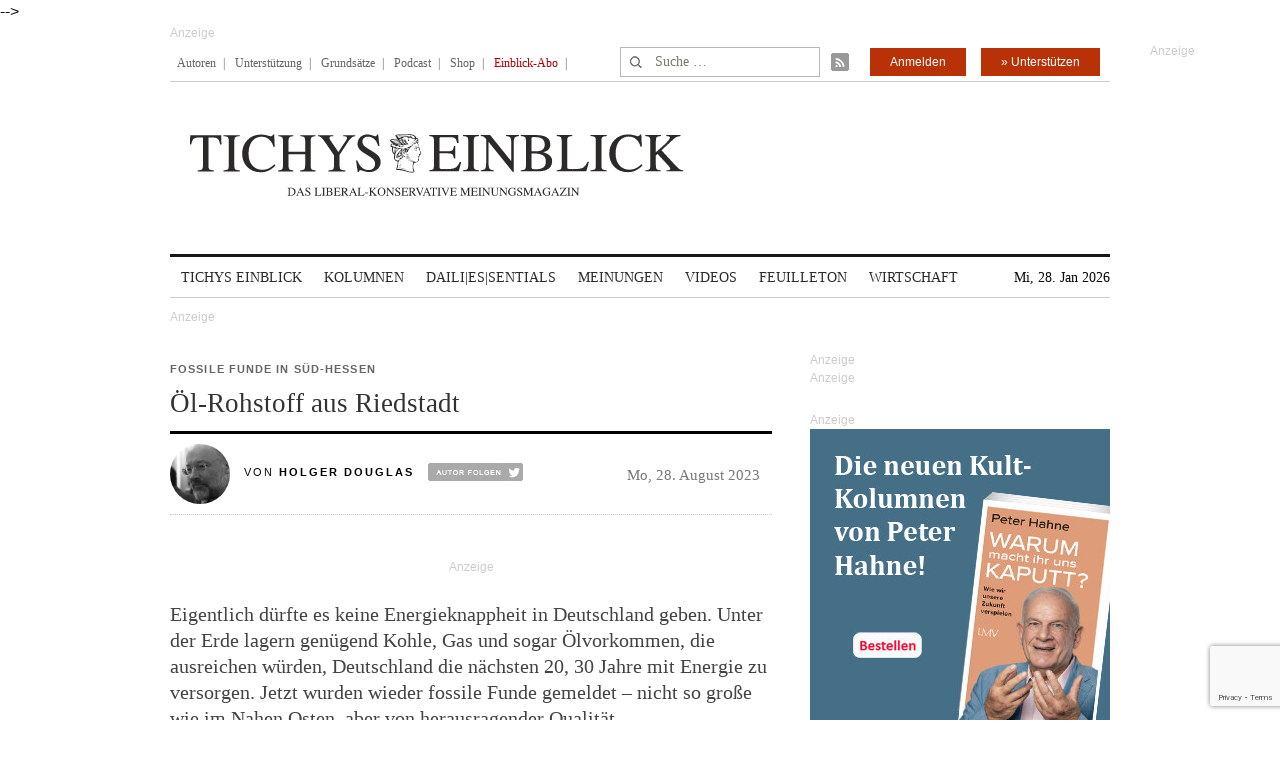

--- FILE ---
content_type: text/html; charset=utf-8
request_url: https://www.google.com/recaptcha/api2/anchor?ar=1&k=6Le6AmwiAAAAAOZstAX0__7Y59Efcp0Wh63ksq_W&co=aHR0cHM6Ly93d3cudGljaHlzZWluYmxpY2suZGU6NDQz&hl=en&v=N67nZn4AqZkNcbeMu4prBgzg&size=invisible&anchor-ms=20000&execute-ms=30000&cb=imjft9szizp4
body_size: 48778
content:
<!DOCTYPE HTML><html dir="ltr" lang="en"><head><meta http-equiv="Content-Type" content="text/html; charset=UTF-8">
<meta http-equiv="X-UA-Compatible" content="IE=edge">
<title>reCAPTCHA</title>
<style type="text/css">
/* cyrillic-ext */
@font-face {
  font-family: 'Roboto';
  font-style: normal;
  font-weight: 400;
  font-stretch: 100%;
  src: url(//fonts.gstatic.com/s/roboto/v48/KFO7CnqEu92Fr1ME7kSn66aGLdTylUAMa3GUBHMdazTgWw.woff2) format('woff2');
  unicode-range: U+0460-052F, U+1C80-1C8A, U+20B4, U+2DE0-2DFF, U+A640-A69F, U+FE2E-FE2F;
}
/* cyrillic */
@font-face {
  font-family: 'Roboto';
  font-style: normal;
  font-weight: 400;
  font-stretch: 100%;
  src: url(//fonts.gstatic.com/s/roboto/v48/KFO7CnqEu92Fr1ME7kSn66aGLdTylUAMa3iUBHMdazTgWw.woff2) format('woff2');
  unicode-range: U+0301, U+0400-045F, U+0490-0491, U+04B0-04B1, U+2116;
}
/* greek-ext */
@font-face {
  font-family: 'Roboto';
  font-style: normal;
  font-weight: 400;
  font-stretch: 100%;
  src: url(//fonts.gstatic.com/s/roboto/v48/KFO7CnqEu92Fr1ME7kSn66aGLdTylUAMa3CUBHMdazTgWw.woff2) format('woff2');
  unicode-range: U+1F00-1FFF;
}
/* greek */
@font-face {
  font-family: 'Roboto';
  font-style: normal;
  font-weight: 400;
  font-stretch: 100%;
  src: url(//fonts.gstatic.com/s/roboto/v48/KFO7CnqEu92Fr1ME7kSn66aGLdTylUAMa3-UBHMdazTgWw.woff2) format('woff2');
  unicode-range: U+0370-0377, U+037A-037F, U+0384-038A, U+038C, U+038E-03A1, U+03A3-03FF;
}
/* math */
@font-face {
  font-family: 'Roboto';
  font-style: normal;
  font-weight: 400;
  font-stretch: 100%;
  src: url(//fonts.gstatic.com/s/roboto/v48/KFO7CnqEu92Fr1ME7kSn66aGLdTylUAMawCUBHMdazTgWw.woff2) format('woff2');
  unicode-range: U+0302-0303, U+0305, U+0307-0308, U+0310, U+0312, U+0315, U+031A, U+0326-0327, U+032C, U+032F-0330, U+0332-0333, U+0338, U+033A, U+0346, U+034D, U+0391-03A1, U+03A3-03A9, U+03B1-03C9, U+03D1, U+03D5-03D6, U+03F0-03F1, U+03F4-03F5, U+2016-2017, U+2034-2038, U+203C, U+2040, U+2043, U+2047, U+2050, U+2057, U+205F, U+2070-2071, U+2074-208E, U+2090-209C, U+20D0-20DC, U+20E1, U+20E5-20EF, U+2100-2112, U+2114-2115, U+2117-2121, U+2123-214F, U+2190, U+2192, U+2194-21AE, U+21B0-21E5, U+21F1-21F2, U+21F4-2211, U+2213-2214, U+2216-22FF, U+2308-230B, U+2310, U+2319, U+231C-2321, U+2336-237A, U+237C, U+2395, U+239B-23B7, U+23D0, U+23DC-23E1, U+2474-2475, U+25AF, U+25B3, U+25B7, U+25BD, U+25C1, U+25CA, U+25CC, U+25FB, U+266D-266F, U+27C0-27FF, U+2900-2AFF, U+2B0E-2B11, U+2B30-2B4C, U+2BFE, U+3030, U+FF5B, U+FF5D, U+1D400-1D7FF, U+1EE00-1EEFF;
}
/* symbols */
@font-face {
  font-family: 'Roboto';
  font-style: normal;
  font-weight: 400;
  font-stretch: 100%;
  src: url(//fonts.gstatic.com/s/roboto/v48/KFO7CnqEu92Fr1ME7kSn66aGLdTylUAMaxKUBHMdazTgWw.woff2) format('woff2');
  unicode-range: U+0001-000C, U+000E-001F, U+007F-009F, U+20DD-20E0, U+20E2-20E4, U+2150-218F, U+2190, U+2192, U+2194-2199, U+21AF, U+21E6-21F0, U+21F3, U+2218-2219, U+2299, U+22C4-22C6, U+2300-243F, U+2440-244A, U+2460-24FF, U+25A0-27BF, U+2800-28FF, U+2921-2922, U+2981, U+29BF, U+29EB, U+2B00-2BFF, U+4DC0-4DFF, U+FFF9-FFFB, U+10140-1018E, U+10190-1019C, U+101A0, U+101D0-101FD, U+102E0-102FB, U+10E60-10E7E, U+1D2C0-1D2D3, U+1D2E0-1D37F, U+1F000-1F0FF, U+1F100-1F1AD, U+1F1E6-1F1FF, U+1F30D-1F30F, U+1F315, U+1F31C, U+1F31E, U+1F320-1F32C, U+1F336, U+1F378, U+1F37D, U+1F382, U+1F393-1F39F, U+1F3A7-1F3A8, U+1F3AC-1F3AF, U+1F3C2, U+1F3C4-1F3C6, U+1F3CA-1F3CE, U+1F3D4-1F3E0, U+1F3ED, U+1F3F1-1F3F3, U+1F3F5-1F3F7, U+1F408, U+1F415, U+1F41F, U+1F426, U+1F43F, U+1F441-1F442, U+1F444, U+1F446-1F449, U+1F44C-1F44E, U+1F453, U+1F46A, U+1F47D, U+1F4A3, U+1F4B0, U+1F4B3, U+1F4B9, U+1F4BB, U+1F4BF, U+1F4C8-1F4CB, U+1F4D6, U+1F4DA, U+1F4DF, U+1F4E3-1F4E6, U+1F4EA-1F4ED, U+1F4F7, U+1F4F9-1F4FB, U+1F4FD-1F4FE, U+1F503, U+1F507-1F50B, U+1F50D, U+1F512-1F513, U+1F53E-1F54A, U+1F54F-1F5FA, U+1F610, U+1F650-1F67F, U+1F687, U+1F68D, U+1F691, U+1F694, U+1F698, U+1F6AD, U+1F6B2, U+1F6B9-1F6BA, U+1F6BC, U+1F6C6-1F6CF, U+1F6D3-1F6D7, U+1F6E0-1F6EA, U+1F6F0-1F6F3, U+1F6F7-1F6FC, U+1F700-1F7FF, U+1F800-1F80B, U+1F810-1F847, U+1F850-1F859, U+1F860-1F887, U+1F890-1F8AD, U+1F8B0-1F8BB, U+1F8C0-1F8C1, U+1F900-1F90B, U+1F93B, U+1F946, U+1F984, U+1F996, U+1F9E9, U+1FA00-1FA6F, U+1FA70-1FA7C, U+1FA80-1FA89, U+1FA8F-1FAC6, U+1FACE-1FADC, U+1FADF-1FAE9, U+1FAF0-1FAF8, U+1FB00-1FBFF;
}
/* vietnamese */
@font-face {
  font-family: 'Roboto';
  font-style: normal;
  font-weight: 400;
  font-stretch: 100%;
  src: url(//fonts.gstatic.com/s/roboto/v48/KFO7CnqEu92Fr1ME7kSn66aGLdTylUAMa3OUBHMdazTgWw.woff2) format('woff2');
  unicode-range: U+0102-0103, U+0110-0111, U+0128-0129, U+0168-0169, U+01A0-01A1, U+01AF-01B0, U+0300-0301, U+0303-0304, U+0308-0309, U+0323, U+0329, U+1EA0-1EF9, U+20AB;
}
/* latin-ext */
@font-face {
  font-family: 'Roboto';
  font-style: normal;
  font-weight: 400;
  font-stretch: 100%;
  src: url(//fonts.gstatic.com/s/roboto/v48/KFO7CnqEu92Fr1ME7kSn66aGLdTylUAMa3KUBHMdazTgWw.woff2) format('woff2');
  unicode-range: U+0100-02BA, U+02BD-02C5, U+02C7-02CC, U+02CE-02D7, U+02DD-02FF, U+0304, U+0308, U+0329, U+1D00-1DBF, U+1E00-1E9F, U+1EF2-1EFF, U+2020, U+20A0-20AB, U+20AD-20C0, U+2113, U+2C60-2C7F, U+A720-A7FF;
}
/* latin */
@font-face {
  font-family: 'Roboto';
  font-style: normal;
  font-weight: 400;
  font-stretch: 100%;
  src: url(//fonts.gstatic.com/s/roboto/v48/KFO7CnqEu92Fr1ME7kSn66aGLdTylUAMa3yUBHMdazQ.woff2) format('woff2');
  unicode-range: U+0000-00FF, U+0131, U+0152-0153, U+02BB-02BC, U+02C6, U+02DA, U+02DC, U+0304, U+0308, U+0329, U+2000-206F, U+20AC, U+2122, U+2191, U+2193, U+2212, U+2215, U+FEFF, U+FFFD;
}
/* cyrillic-ext */
@font-face {
  font-family: 'Roboto';
  font-style: normal;
  font-weight: 500;
  font-stretch: 100%;
  src: url(//fonts.gstatic.com/s/roboto/v48/KFO7CnqEu92Fr1ME7kSn66aGLdTylUAMa3GUBHMdazTgWw.woff2) format('woff2');
  unicode-range: U+0460-052F, U+1C80-1C8A, U+20B4, U+2DE0-2DFF, U+A640-A69F, U+FE2E-FE2F;
}
/* cyrillic */
@font-face {
  font-family: 'Roboto';
  font-style: normal;
  font-weight: 500;
  font-stretch: 100%;
  src: url(//fonts.gstatic.com/s/roboto/v48/KFO7CnqEu92Fr1ME7kSn66aGLdTylUAMa3iUBHMdazTgWw.woff2) format('woff2');
  unicode-range: U+0301, U+0400-045F, U+0490-0491, U+04B0-04B1, U+2116;
}
/* greek-ext */
@font-face {
  font-family: 'Roboto';
  font-style: normal;
  font-weight: 500;
  font-stretch: 100%;
  src: url(//fonts.gstatic.com/s/roboto/v48/KFO7CnqEu92Fr1ME7kSn66aGLdTylUAMa3CUBHMdazTgWw.woff2) format('woff2');
  unicode-range: U+1F00-1FFF;
}
/* greek */
@font-face {
  font-family: 'Roboto';
  font-style: normal;
  font-weight: 500;
  font-stretch: 100%;
  src: url(//fonts.gstatic.com/s/roboto/v48/KFO7CnqEu92Fr1ME7kSn66aGLdTylUAMa3-UBHMdazTgWw.woff2) format('woff2');
  unicode-range: U+0370-0377, U+037A-037F, U+0384-038A, U+038C, U+038E-03A1, U+03A3-03FF;
}
/* math */
@font-face {
  font-family: 'Roboto';
  font-style: normal;
  font-weight: 500;
  font-stretch: 100%;
  src: url(//fonts.gstatic.com/s/roboto/v48/KFO7CnqEu92Fr1ME7kSn66aGLdTylUAMawCUBHMdazTgWw.woff2) format('woff2');
  unicode-range: U+0302-0303, U+0305, U+0307-0308, U+0310, U+0312, U+0315, U+031A, U+0326-0327, U+032C, U+032F-0330, U+0332-0333, U+0338, U+033A, U+0346, U+034D, U+0391-03A1, U+03A3-03A9, U+03B1-03C9, U+03D1, U+03D5-03D6, U+03F0-03F1, U+03F4-03F5, U+2016-2017, U+2034-2038, U+203C, U+2040, U+2043, U+2047, U+2050, U+2057, U+205F, U+2070-2071, U+2074-208E, U+2090-209C, U+20D0-20DC, U+20E1, U+20E5-20EF, U+2100-2112, U+2114-2115, U+2117-2121, U+2123-214F, U+2190, U+2192, U+2194-21AE, U+21B0-21E5, U+21F1-21F2, U+21F4-2211, U+2213-2214, U+2216-22FF, U+2308-230B, U+2310, U+2319, U+231C-2321, U+2336-237A, U+237C, U+2395, U+239B-23B7, U+23D0, U+23DC-23E1, U+2474-2475, U+25AF, U+25B3, U+25B7, U+25BD, U+25C1, U+25CA, U+25CC, U+25FB, U+266D-266F, U+27C0-27FF, U+2900-2AFF, U+2B0E-2B11, U+2B30-2B4C, U+2BFE, U+3030, U+FF5B, U+FF5D, U+1D400-1D7FF, U+1EE00-1EEFF;
}
/* symbols */
@font-face {
  font-family: 'Roboto';
  font-style: normal;
  font-weight: 500;
  font-stretch: 100%;
  src: url(//fonts.gstatic.com/s/roboto/v48/KFO7CnqEu92Fr1ME7kSn66aGLdTylUAMaxKUBHMdazTgWw.woff2) format('woff2');
  unicode-range: U+0001-000C, U+000E-001F, U+007F-009F, U+20DD-20E0, U+20E2-20E4, U+2150-218F, U+2190, U+2192, U+2194-2199, U+21AF, U+21E6-21F0, U+21F3, U+2218-2219, U+2299, U+22C4-22C6, U+2300-243F, U+2440-244A, U+2460-24FF, U+25A0-27BF, U+2800-28FF, U+2921-2922, U+2981, U+29BF, U+29EB, U+2B00-2BFF, U+4DC0-4DFF, U+FFF9-FFFB, U+10140-1018E, U+10190-1019C, U+101A0, U+101D0-101FD, U+102E0-102FB, U+10E60-10E7E, U+1D2C0-1D2D3, U+1D2E0-1D37F, U+1F000-1F0FF, U+1F100-1F1AD, U+1F1E6-1F1FF, U+1F30D-1F30F, U+1F315, U+1F31C, U+1F31E, U+1F320-1F32C, U+1F336, U+1F378, U+1F37D, U+1F382, U+1F393-1F39F, U+1F3A7-1F3A8, U+1F3AC-1F3AF, U+1F3C2, U+1F3C4-1F3C6, U+1F3CA-1F3CE, U+1F3D4-1F3E0, U+1F3ED, U+1F3F1-1F3F3, U+1F3F5-1F3F7, U+1F408, U+1F415, U+1F41F, U+1F426, U+1F43F, U+1F441-1F442, U+1F444, U+1F446-1F449, U+1F44C-1F44E, U+1F453, U+1F46A, U+1F47D, U+1F4A3, U+1F4B0, U+1F4B3, U+1F4B9, U+1F4BB, U+1F4BF, U+1F4C8-1F4CB, U+1F4D6, U+1F4DA, U+1F4DF, U+1F4E3-1F4E6, U+1F4EA-1F4ED, U+1F4F7, U+1F4F9-1F4FB, U+1F4FD-1F4FE, U+1F503, U+1F507-1F50B, U+1F50D, U+1F512-1F513, U+1F53E-1F54A, U+1F54F-1F5FA, U+1F610, U+1F650-1F67F, U+1F687, U+1F68D, U+1F691, U+1F694, U+1F698, U+1F6AD, U+1F6B2, U+1F6B9-1F6BA, U+1F6BC, U+1F6C6-1F6CF, U+1F6D3-1F6D7, U+1F6E0-1F6EA, U+1F6F0-1F6F3, U+1F6F7-1F6FC, U+1F700-1F7FF, U+1F800-1F80B, U+1F810-1F847, U+1F850-1F859, U+1F860-1F887, U+1F890-1F8AD, U+1F8B0-1F8BB, U+1F8C0-1F8C1, U+1F900-1F90B, U+1F93B, U+1F946, U+1F984, U+1F996, U+1F9E9, U+1FA00-1FA6F, U+1FA70-1FA7C, U+1FA80-1FA89, U+1FA8F-1FAC6, U+1FACE-1FADC, U+1FADF-1FAE9, U+1FAF0-1FAF8, U+1FB00-1FBFF;
}
/* vietnamese */
@font-face {
  font-family: 'Roboto';
  font-style: normal;
  font-weight: 500;
  font-stretch: 100%;
  src: url(//fonts.gstatic.com/s/roboto/v48/KFO7CnqEu92Fr1ME7kSn66aGLdTylUAMa3OUBHMdazTgWw.woff2) format('woff2');
  unicode-range: U+0102-0103, U+0110-0111, U+0128-0129, U+0168-0169, U+01A0-01A1, U+01AF-01B0, U+0300-0301, U+0303-0304, U+0308-0309, U+0323, U+0329, U+1EA0-1EF9, U+20AB;
}
/* latin-ext */
@font-face {
  font-family: 'Roboto';
  font-style: normal;
  font-weight: 500;
  font-stretch: 100%;
  src: url(//fonts.gstatic.com/s/roboto/v48/KFO7CnqEu92Fr1ME7kSn66aGLdTylUAMa3KUBHMdazTgWw.woff2) format('woff2');
  unicode-range: U+0100-02BA, U+02BD-02C5, U+02C7-02CC, U+02CE-02D7, U+02DD-02FF, U+0304, U+0308, U+0329, U+1D00-1DBF, U+1E00-1E9F, U+1EF2-1EFF, U+2020, U+20A0-20AB, U+20AD-20C0, U+2113, U+2C60-2C7F, U+A720-A7FF;
}
/* latin */
@font-face {
  font-family: 'Roboto';
  font-style: normal;
  font-weight: 500;
  font-stretch: 100%;
  src: url(//fonts.gstatic.com/s/roboto/v48/KFO7CnqEu92Fr1ME7kSn66aGLdTylUAMa3yUBHMdazQ.woff2) format('woff2');
  unicode-range: U+0000-00FF, U+0131, U+0152-0153, U+02BB-02BC, U+02C6, U+02DA, U+02DC, U+0304, U+0308, U+0329, U+2000-206F, U+20AC, U+2122, U+2191, U+2193, U+2212, U+2215, U+FEFF, U+FFFD;
}
/* cyrillic-ext */
@font-face {
  font-family: 'Roboto';
  font-style: normal;
  font-weight: 900;
  font-stretch: 100%;
  src: url(//fonts.gstatic.com/s/roboto/v48/KFO7CnqEu92Fr1ME7kSn66aGLdTylUAMa3GUBHMdazTgWw.woff2) format('woff2');
  unicode-range: U+0460-052F, U+1C80-1C8A, U+20B4, U+2DE0-2DFF, U+A640-A69F, U+FE2E-FE2F;
}
/* cyrillic */
@font-face {
  font-family: 'Roboto';
  font-style: normal;
  font-weight: 900;
  font-stretch: 100%;
  src: url(//fonts.gstatic.com/s/roboto/v48/KFO7CnqEu92Fr1ME7kSn66aGLdTylUAMa3iUBHMdazTgWw.woff2) format('woff2');
  unicode-range: U+0301, U+0400-045F, U+0490-0491, U+04B0-04B1, U+2116;
}
/* greek-ext */
@font-face {
  font-family: 'Roboto';
  font-style: normal;
  font-weight: 900;
  font-stretch: 100%;
  src: url(//fonts.gstatic.com/s/roboto/v48/KFO7CnqEu92Fr1ME7kSn66aGLdTylUAMa3CUBHMdazTgWw.woff2) format('woff2');
  unicode-range: U+1F00-1FFF;
}
/* greek */
@font-face {
  font-family: 'Roboto';
  font-style: normal;
  font-weight: 900;
  font-stretch: 100%;
  src: url(//fonts.gstatic.com/s/roboto/v48/KFO7CnqEu92Fr1ME7kSn66aGLdTylUAMa3-UBHMdazTgWw.woff2) format('woff2');
  unicode-range: U+0370-0377, U+037A-037F, U+0384-038A, U+038C, U+038E-03A1, U+03A3-03FF;
}
/* math */
@font-face {
  font-family: 'Roboto';
  font-style: normal;
  font-weight: 900;
  font-stretch: 100%;
  src: url(//fonts.gstatic.com/s/roboto/v48/KFO7CnqEu92Fr1ME7kSn66aGLdTylUAMawCUBHMdazTgWw.woff2) format('woff2');
  unicode-range: U+0302-0303, U+0305, U+0307-0308, U+0310, U+0312, U+0315, U+031A, U+0326-0327, U+032C, U+032F-0330, U+0332-0333, U+0338, U+033A, U+0346, U+034D, U+0391-03A1, U+03A3-03A9, U+03B1-03C9, U+03D1, U+03D5-03D6, U+03F0-03F1, U+03F4-03F5, U+2016-2017, U+2034-2038, U+203C, U+2040, U+2043, U+2047, U+2050, U+2057, U+205F, U+2070-2071, U+2074-208E, U+2090-209C, U+20D0-20DC, U+20E1, U+20E5-20EF, U+2100-2112, U+2114-2115, U+2117-2121, U+2123-214F, U+2190, U+2192, U+2194-21AE, U+21B0-21E5, U+21F1-21F2, U+21F4-2211, U+2213-2214, U+2216-22FF, U+2308-230B, U+2310, U+2319, U+231C-2321, U+2336-237A, U+237C, U+2395, U+239B-23B7, U+23D0, U+23DC-23E1, U+2474-2475, U+25AF, U+25B3, U+25B7, U+25BD, U+25C1, U+25CA, U+25CC, U+25FB, U+266D-266F, U+27C0-27FF, U+2900-2AFF, U+2B0E-2B11, U+2B30-2B4C, U+2BFE, U+3030, U+FF5B, U+FF5D, U+1D400-1D7FF, U+1EE00-1EEFF;
}
/* symbols */
@font-face {
  font-family: 'Roboto';
  font-style: normal;
  font-weight: 900;
  font-stretch: 100%;
  src: url(//fonts.gstatic.com/s/roboto/v48/KFO7CnqEu92Fr1ME7kSn66aGLdTylUAMaxKUBHMdazTgWw.woff2) format('woff2');
  unicode-range: U+0001-000C, U+000E-001F, U+007F-009F, U+20DD-20E0, U+20E2-20E4, U+2150-218F, U+2190, U+2192, U+2194-2199, U+21AF, U+21E6-21F0, U+21F3, U+2218-2219, U+2299, U+22C4-22C6, U+2300-243F, U+2440-244A, U+2460-24FF, U+25A0-27BF, U+2800-28FF, U+2921-2922, U+2981, U+29BF, U+29EB, U+2B00-2BFF, U+4DC0-4DFF, U+FFF9-FFFB, U+10140-1018E, U+10190-1019C, U+101A0, U+101D0-101FD, U+102E0-102FB, U+10E60-10E7E, U+1D2C0-1D2D3, U+1D2E0-1D37F, U+1F000-1F0FF, U+1F100-1F1AD, U+1F1E6-1F1FF, U+1F30D-1F30F, U+1F315, U+1F31C, U+1F31E, U+1F320-1F32C, U+1F336, U+1F378, U+1F37D, U+1F382, U+1F393-1F39F, U+1F3A7-1F3A8, U+1F3AC-1F3AF, U+1F3C2, U+1F3C4-1F3C6, U+1F3CA-1F3CE, U+1F3D4-1F3E0, U+1F3ED, U+1F3F1-1F3F3, U+1F3F5-1F3F7, U+1F408, U+1F415, U+1F41F, U+1F426, U+1F43F, U+1F441-1F442, U+1F444, U+1F446-1F449, U+1F44C-1F44E, U+1F453, U+1F46A, U+1F47D, U+1F4A3, U+1F4B0, U+1F4B3, U+1F4B9, U+1F4BB, U+1F4BF, U+1F4C8-1F4CB, U+1F4D6, U+1F4DA, U+1F4DF, U+1F4E3-1F4E6, U+1F4EA-1F4ED, U+1F4F7, U+1F4F9-1F4FB, U+1F4FD-1F4FE, U+1F503, U+1F507-1F50B, U+1F50D, U+1F512-1F513, U+1F53E-1F54A, U+1F54F-1F5FA, U+1F610, U+1F650-1F67F, U+1F687, U+1F68D, U+1F691, U+1F694, U+1F698, U+1F6AD, U+1F6B2, U+1F6B9-1F6BA, U+1F6BC, U+1F6C6-1F6CF, U+1F6D3-1F6D7, U+1F6E0-1F6EA, U+1F6F0-1F6F3, U+1F6F7-1F6FC, U+1F700-1F7FF, U+1F800-1F80B, U+1F810-1F847, U+1F850-1F859, U+1F860-1F887, U+1F890-1F8AD, U+1F8B0-1F8BB, U+1F8C0-1F8C1, U+1F900-1F90B, U+1F93B, U+1F946, U+1F984, U+1F996, U+1F9E9, U+1FA00-1FA6F, U+1FA70-1FA7C, U+1FA80-1FA89, U+1FA8F-1FAC6, U+1FACE-1FADC, U+1FADF-1FAE9, U+1FAF0-1FAF8, U+1FB00-1FBFF;
}
/* vietnamese */
@font-face {
  font-family: 'Roboto';
  font-style: normal;
  font-weight: 900;
  font-stretch: 100%;
  src: url(//fonts.gstatic.com/s/roboto/v48/KFO7CnqEu92Fr1ME7kSn66aGLdTylUAMa3OUBHMdazTgWw.woff2) format('woff2');
  unicode-range: U+0102-0103, U+0110-0111, U+0128-0129, U+0168-0169, U+01A0-01A1, U+01AF-01B0, U+0300-0301, U+0303-0304, U+0308-0309, U+0323, U+0329, U+1EA0-1EF9, U+20AB;
}
/* latin-ext */
@font-face {
  font-family: 'Roboto';
  font-style: normal;
  font-weight: 900;
  font-stretch: 100%;
  src: url(//fonts.gstatic.com/s/roboto/v48/KFO7CnqEu92Fr1ME7kSn66aGLdTylUAMa3KUBHMdazTgWw.woff2) format('woff2');
  unicode-range: U+0100-02BA, U+02BD-02C5, U+02C7-02CC, U+02CE-02D7, U+02DD-02FF, U+0304, U+0308, U+0329, U+1D00-1DBF, U+1E00-1E9F, U+1EF2-1EFF, U+2020, U+20A0-20AB, U+20AD-20C0, U+2113, U+2C60-2C7F, U+A720-A7FF;
}
/* latin */
@font-face {
  font-family: 'Roboto';
  font-style: normal;
  font-weight: 900;
  font-stretch: 100%;
  src: url(//fonts.gstatic.com/s/roboto/v48/KFO7CnqEu92Fr1ME7kSn66aGLdTylUAMa3yUBHMdazQ.woff2) format('woff2');
  unicode-range: U+0000-00FF, U+0131, U+0152-0153, U+02BB-02BC, U+02C6, U+02DA, U+02DC, U+0304, U+0308, U+0329, U+2000-206F, U+20AC, U+2122, U+2191, U+2193, U+2212, U+2215, U+FEFF, U+FFFD;
}

</style>
<link rel="stylesheet" type="text/css" href="https://www.gstatic.com/recaptcha/releases/N67nZn4AqZkNcbeMu4prBgzg/styles__ltr.css">
<script nonce="rmna6-6WlaDlUDtw46lvhw" type="text/javascript">window['__recaptcha_api'] = 'https://www.google.com/recaptcha/api2/';</script>
<script type="text/javascript" src="https://www.gstatic.com/recaptcha/releases/N67nZn4AqZkNcbeMu4prBgzg/recaptcha__en.js" nonce="rmna6-6WlaDlUDtw46lvhw">
      
    </script></head>
<body><div id="rc-anchor-alert" class="rc-anchor-alert"></div>
<input type="hidden" id="recaptcha-token" value="[base64]">
<script type="text/javascript" nonce="rmna6-6WlaDlUDtw46lvhw">
      recaptcha.anchor.Main.init("[\x22ainput\x22,[\x22bgdata\x22,\x22\x22,\[base64]/[base64]/[base64]/bmV3IHJbeF0oY1swXSk6RT09Mj9uZXcgclt4XShjWzBdLGNbMV0pOkU9PTM/bmV3IHJbeF0oY1swXSxjWzFdLGNbMl0pOkU9PTQ/[base64]/[base64]/[base64]/[base64]/[base64]/[base64]/[base64]/[base64]\x22,\[base64]\x22,\x22wrTCszzDijhrCsKsw7XDuMK6wrJrCDjDvxLDtMKFwpRKwp4lw6VewoUiwpsKQhDCtTthZjcyIMKKTF/DqMO3KUDCsXMbAHRyw444wrDCoiElwogUEQXCpTVhw5jDgzVmw43DrVHDjxA8PsOnw57DlmU/[base64]/Cn8KqLsOkPsKxw7h5Q0fCtA3ClmVNwqx6AcKIw47DvsKsK8KnSkrDmcOOScOBNMKBFUXCscOvw6jCnwbDqQVswogoasKOwroAw6HCsMO5CRDCvcOwwoEBEiZEw6Ecdg1Aw4tfdcOXwqzDi8Osa3U1Cg7DvMKAw5nDhEvCo8OeWsKjEn/DvMKaGVDCuDVmJSVQVcKTwr/Dm8KFwq7DsggcMcKnLUDCiWEwwrFzwrXCtMK6FAVXOsKLbsOEdwnDqQDDicOoK1xie1EXwprDikzDsXjCshjDtsOXIMKtA8K8worCr8O9KD9mwq/[base64]/FcKbRG5Vw7nDvzQBKsKMwpkqwppAw4xsIQ0hXcK1w6ZZGhd8w5pyw7TDmn4OVsO2dSggJHzCtWfDvDNkwrlhw4bDksOsP8KIZ2dAesOdLMO8wrY/wqN/[base64]/S8OKeXpUwrjDlRfCrSotfMO8w4x+SsOKSlxqwocMY8O6dsKeU8OiIVAQwpMuwoTDm8OBw6TDpcOmwoQfwq7Dh8KpacKKSsOILVTCkkTDt0nCiGgTwqHDp8Orw6VRwpzCnsKCA8Ogwo4ow4DCuMKaw5/DpsKBwrLCvVzCuyvDn2BYJsKxHcOyTCd6wqd3wq5Awo/DqcOANGXCrVRxD8KABTfDvyg4MsOuwr/[base64]/wrhpZcKsdUAGw6E7wrPChMKEwpVCwrhtw64rIinCpcKMwpXDgMOHwpwje8Orw5bCii88wpnDhMK1wqTDvA5JDcKUw49RPRFvU8KAwp/DnsKRwoJhSC5vw6Yaw4zChSDCght2cMOuw6zCoAPCkMKJR8ORbcOowoRtwrFmGwkAw5rCpU3Cs8OYbsKLw6t5woEDF8OKwoB5wrTDi3phMRYUW2hCw5ZOcsKpw4JSw7bDoMO/w7kWw4DCplnCiMKGwrfDgDvDkHVjw7QzJ2TDr0Ecw5DDqU/CpxbCtcOAwqfCqsKTFMKSwp9FwoURTnp1HU5Fw5AYw7DDuV3DksOLwpTCpcK3wqTDtsKAeEtESGAwExt/KUjCh8KWwpcXwp5TJsKVdsOOw6jCssO7EMOuwrHCl0QrG8OIUF7CjFp+wqLDpR/[base64]/[base64]/Cq8KgVEzDvgo1cU5lAWTClcK1wowMKyjCu8KdVXzDvDnCqMKQw61zBMOBwpDCtsKpVsO/MHfDqcK+wrEkwoLCicKTw7rDjHLDh1Ilw6kmwoUhw6XDnsKFwrHDkcKZUcKDHsOEw6pDwrrDscO1w5huwrzDvz5iBcOEDsOcQH/[base64]/CosOYZ8KGw5wbw7IyO8KbwoLCgsOtw6s1E8KVw6x/wpPCvHHCt8O2w43CuMK/w61kD8KoZcK5woPDtCLCpsK+w7U/KVQVfVPChMKwd18zdcOdBjXCncOywpbDjTUzw5bDqUbCnHvCsDkQc8KFwovCnCwpwr3CjiJnwq3Cv2TCt8K7IWNmwovCpMKLwozDo1jCsMOSRsOef1wKHj97QMOlwqXDlhlTXwXDmsOcwp7DoMKCOcKbwrh0dz/CqsO+eCs8wpDCgMOiw5lbwrwCw4/CqMOAVg5ZRsOjIMOBw6vCl8OWXcKfw68hJMKYwpvDtgp5bMKeacOQXsOjc8KNMXfDpMOTYgdpORxAw69JGj0DJcKUwpVseQlgw7k9w43CnirDomFXwqlkXHDCh8K9wrQ9PsOUwpYzwpLDklTCoRhuOH/CpsKxG8OUN0HDmn7CsREGw7LCl0pPKsKvwr5/ThzDuMOzw4HDscOww6/DrsOWBMOHHsKcYsO+dsOqwodYcsKCXTYKwpfDunfDkMK1VcOJwrIaJ8O1TcOFw5RFw68cwqfCmsKzdALDuSTCtzUKwrbCsnrCrMK7ScOFwrEdRsOqB2xJw6oOUsOuIRIzGk9lwonCkcKvwrrDllwwAMOCwrNNIHnDnh4UB8O4fsKRwrF2wp9Bw4lowr/[base64]/[base64]/[base64]/[base64]/DuFDDpcKjKGgqw6bCksOcw6bCmcOuw6bCk0Evwq/DmBDCqsOWPyJZWy8VwoLCjcOhw6XCq8KFw4Mfdg5bfVUUwpPCuWDDhHnCrMO2w7TDosKLRCvDlEHChcKXw5/[base64]/wq93GcOYDsKqKEzDiMO/NsKBw7wcGUB6WsKHw69uwoRQPsKCIMKew6fCsDHChcKIUMOaRnfDvMK+OcK/KcOZw7xQwozDksOwcj4dQsOlQjQFw6hAw4RSWCtcXsOyUj91WMKPISLDkVjCtsKCw5dHw7PCpsKFw73CiMKSQ3BpwoZhZ8KPImPDlsKZwppzeiNIwpnCuBvDjHIII8OiwohUwq9vbMK7SMOywoHDiFESdzpJVG3Dm0XCqF3Ct8O4wq7DocK6GsKdAX4OwqbDjj87RsK/w6jDlE8rJVzCjw5pwoF7JMKtPB7DtMOaKcOmTRV0dQ0yMMOEGjDCtcOUw58+VVw4wp/CjGJvwpTDhsKKRhcuTyUNw4tSwrvDisOhwpLDk1HDrsOsNcK7wp7CnSvCjkDDqC9rVsOZaD/DicKIZ8KZwoZ5wrrDmCfCtMKbwpl6w5B8wqHCnUx7VMKaMnQ/wpBMwolDwrzCpiJ3dsKjw5QQwrjDp8OmwobCn2koUkbDucKUw5w6w7/[base64]/CuMOiw5/[base64]/Dhm5Iw67Cim4zwrTDlH5BKUhqW8Orw7c9F8OXBcOpMsKFIcOYejIZwpZmVzbCnMK+w7PDh0LDrQ8gw5ZwbsOiGsKTw7fDrUtzAMKPw5DDqmJ1woDDkMK1wrB+w6bDlsKHBGvDicO7S0d/w4TCh8KWwokdw44Jwo7DkAx9wpDCg1Z5w6HDocOANcKAwpkse8K5wpF8w7A3w7/DvsKgw5NKAMK4w7jDmsKLw4J8wrbCu8O7wp/DslXDjWAvSkLCmBtuBm1HB8O2IsOZwq0gw4B0w5DDqgscw6AawovDtBfCr8KIwp7DlcO2C8O1w4Rpwq1uF3dmE8Odw7UZw4bDgcOzwq3ClFTCq8O3DBAHVcKHAkRHV0oFCgfDjhZOwqbCrWdTJ8KGE8KIwp/CmxfDoTEWw5JoEsOLVHFDwqhBQATDmMKZwpNvw5BjJkHCqjZVacK3w4M/CsOBNRHCqsKcwrfCtyzDmcOYw4RKw5dKA8OUTcK+wpfDrsK7TkHCm8O0w4XDlMOHCHnDtk3DvTQCw6MZw7PDm8ObMkvCiW7Cp8KzchjCt8OQwosELcOiw5Z+w7AEADYEVMKULX/CssOlwr8Fw7zCjsKzw78ALy3Dm37CnRdRw7s4w7IFDB05w7FUYizDvQYJw6jDqMOPSBp4w5B9w5cEwrHDnjHDnzDCpMOWw5PDp8O7dwdcNsKBwq/[base64]/Cjk0pw7VkMcKRYljCjAzDkcOoZVvCq1Ydw6daYcK5FMK7d1o8f03CuXfDgcONTmfDmnrDpWFTdsKBw7onw6bCiMK+QDZlK2A/BMO5w5zDmMOhwp3DjHZvw6RhQ1jCuMOqDVLDqcOvw7gXC8OcwpbDnR0qUcO7C1PCqCnCmcKTWzFJwql/Q3bDlicLwoHCjzfCgkIHw69Bw7DDoldWEcO4f8KTwo0zwqQcw5BvwqXCi8OTwpjCggfCgMKvXATCrsOHSsKQQHXDgylwwosOKcKtw6DCvsOJwqxjwodew40ObQ/CtX7CuE1Qw4TDg8OXQ8OaCmE6wrsmwrXCiMK3wq3CisKgw4LCssKRw5xEwo4aEyAiwr4vS8O4w4nDsgZCMRwvZsOKwqzCmcKDMlvDhk3DgyRbMcOUw4PDkcOfwpHChwUYwonCrsOeV8OnwrI/[base64]/[base64]/CpsOBasO6wqLDu8Kxw5EYXEnDkwbCvsK1wo/ChjIKwqYGX8Opw7LCt8Kqw4TCv8OTE8OCGsKUwoXDjsOmw6HCiAXCp2o5w5/[base64]/[base64]/[base64]/[base64]/wqXDg8Oewq/DrcOLQEI6woHDkMKXwp41T3zDoMODSHbDrcOZY3XDn8Ovw7oLbcODc8KCwrYPXn3DpsO3w7XDng/CicKSw5jChm/DqMKMwrsNUn9JL14OwovDusOoex7DkSM/aMOLw59lw40Qw5Z7Q0TDhMOMFXvDr8KJCcORwrXDgx1owrzCkSZcw6UywoHDnFTDmcOIwqRyL8KkwrnDq8O/woXCvsKswrx/PQvDsAdWacOQwrHCusKow57DrcKEw6nCkcKALcOZXljCscO4wocgC0dqOcOOOC3DgsKdwonDmsKqccK+wrPDnW7DksKqwrbDkFZaw5/[base64]/wozCi8KVw5Rswr7DkcOQw5LCjQV3PcOKwqnDt8O+w5cqYcKqw5rClcOFwq44D8O4PwPCqFcZwqHCucOaOXjDpSRow61/Z3t7dn3CqMOVQzQ9w6Rowp4uTwVMeGkrw4bDiMKswoZ3w5k7NjYaXcO8fx0tH8OwwpvCk8KBG8O9XcOCwonCvMKNNcKYB8KgwpJIw6gQwpzDnMO2w5IzwopCw7zDmcKCacKnY8KcfxzClsKSw7IFVF/DqMOsLWrDvRrDoHbDo1xWdyvCiwDCnmFfJhVsZ8ObN8Odw5R4ZGPDoQIfLMK4fylCwpkyw4DDj8KMMMKVwonCqsKDw518w4NHP8OACG/DtcKeTMO5w5/Dsk3Ci8OnwrZiKMOxMhrCqcO2cEBNTsKxw6zCgl/DpsO4RR0pwrPDlzXDqMOow7zCuMO+IC/DocKVwpLCmm/CgnAKw4vDscKJwphhw5UuwonCs8KrwrvDs1rDuMKiwobDiy5CwrZpw7ksw4fDq8KJbcKew5czIMO5ecKPeADCqcKpwqwMw5nCigvCjSwgegvClD0hwofDjDURcyvCgwzCo8OWAsK/wqEVbj7Du8KnOEJ+w6jDsMOkw77Dp8OndsOuw4JEbV/Cn8OrQkUmw7rCuEjCp8KXw5LDhT/[base64]/ByPDuGh8fGkBPsOLw45dwqLDu1bDjMKzFsODWMOBRXBZwr5aXw5DclpXwrIFw73DsMKgCcKiwqLCk1rClMO6BsOKw5l3w6MCw6gCcEw0SAnDvSlcV8KCwop4OB/DscOrcmFHwq1xVsODJMOqdg1+w6w/[base64]/CniEJMELDlRnDrnsOw5UyWl/[base64]/CkB9dw5pywrwMf3DDg8OEfDzDvhpedMOIwoYia1DCuX3DmcKjw7/Drj/Ct8KKw64YwrjCgiY2AG4xBU9jw4UXwrTCtAbCulnDkk5Nw5laBFRSNTTDk8OYJsOSw5tVUg5Hdg3DrMKhWWJgQUgPR8OWUsKtIi1jejzCg8OtaMKOA2lAZAR2X3EKwqLDjQB/[base64]/DiB4Kw73DgURaR8OlwqtRVhLDrXtBw7/DvcOnwrBcwptkwq7CpMO+woIOJ3jCrzpCwo5kw6PCj8OUacK8w7nDlsKuLB1/w5kEP8KgAhzDomptUXLCjsK6SGXDiMKkw7DDoGFDwrDCh8Ogwrg/w6XDnsKKw5/CiMOSacKHWnVXUsOQwo8jfl/CscOLwqzCt3/DhsOawpDCq8KJFEFTfjPChDfCg8KPOy3DijLDpzHDsMORw5h3wqpUw4fCvcKawpnCsMKjU0TDmMKXw5ZFLCcuw4EEI8O/EcKtCsKZwoZUwr/ChMKew5JVCMKiw7zDigsZwrnDtcKOcsKYwqISTMO1esOPCsOsT8KMw5vCqUjCtcO/MMKaBBDDsFHChWY3w5klw7PDtFHDu0DCtcOKDsORazjCuMObN8KKD8OacV/Dg8O3wrzDkkoICMOeC8Omw6LDpiHDssO/wqrDk8KBQsK/wpfCs8OKw5LCrzQ2KMKDScOKOFgObsOqbg7DsxrClsOZdMKSGcKRwo7CpcK/OznClcKmwrvCsD9dw6vCtWUZdcOzXwh6wpXDgCvDvsKnw7XCuMO/w5kmNMOlwpjCoMKqMMObwqElwoPDmcKcwpzCgcKLMRs3wpxebVDDsHrCmE7CoAbCpE7DmcOWYiQrw7zDsWnDmAZ2TC/[base64]/DpMO3w7LDr8O2AlMeVsKtwpxTKHVRwqNnCsKlcsKawrlyIMK0CxE6BcOAOsKIw4PCvcO/w5gkaMK8ew7CksKgDSDCgMKGwpPColvCqsOQP3ZqScKzw6DDqygYwoXDqMKddMOJw5ZPS8KkemvChcKOwrDCv2PCuhguw5sle1NcwqLChhZcw6thw5HCncO8w47Dn8O9KUgUwpNBwo5bBcKPXVbCmyPCmR9mw5/CvMKfQMKORndtwoMbwq3CvDk8RCZTDARTwrrCgcKuAcO6woPCjsKkCC0pCxd4EFvDmS/Dg8OlWWjCk8KjNMKeTcO9w58pwqc2wqLChRpoKsOfw7IxWsO5woPClcOSFsOHZzrClsKUNzTCkMObGsO0wpnCkRvCrsOywobDqEvCnRTDu3jDjy8lwpIiw5scYcO4wr53dl96wr/DqnDDscOtR8K7A2vDj8OlwqrCs10Dw7p0P8Oewq4uw7ZTc8KiUsOUw4haCl5ZGsO5w6kYVsKcw7vCgMOALsKVBMOowrvCjXE2FR0MwpV5bnDDoQrDhGx8wpTDt2hEWMO+w6DClcOVwpdiw4fCoUdcQ8KfdcK1wppmw4rDvcOTwpDCtcKXw5rClcKMNnPCsQl/[base64]/KcOyAcKuY8OnEMOqWsKcw6UYwpETwrfDvcO2IxRyecK7w7rCm2zCoXlbIcKvMBQvKE/[base64]/wog8w5DCkwsWeXhPw6lDwrfCt3B2wo/DpsKKZhxBMcKcMgjCm0nCgMOQTsK3IRfDiFHCmMOMVcKewqFKwo/[base64]/wpDCohlBwoVywpoaWMK7w6FNwonDm8Krwpk2ZUrCsArCi8KqTBfCgsOHMAnCmsKCwrkNWksjOVoRw7YSbcKzH3pFC3UBMsOqK8Kvw5oybz7DmXEZw5R9w4xew6jCilnCscOiAAU+GcKxBlhTGRbDvFNIJMKsw6siScOraw3Coywtfg/DtMKmw5XDiMKzwp3DtlbDl8ONW2HCpsKMw77DqcKcwoIbKXNHw4tlfsOCw444w4VqDMKDLjLCvcKew5DDgcKXwpTDkxIgw60iJ8O9w7TDoijDi8OkEsO6w5hAw4Alw6Bewo1ZGF/Dk0Y1w74ic8OOw4QnYcKpWMKfaTobw5DDq1LCllLCnlDDjF/CjWDDsmMrXgTCj1XDoml9VcKywqYOwotrwqQnwo1ow7F8ecOkDA/[base64]/DjlPClVAQw6NJw4HCsB/DgRBRKcOALHHCj8K6HAzDkyoXDcKmwo3DrcKUU8OxOkEkw4JvJcKCw6bCosKvw6TCrcO1RzkDwqXCqhFcM8KUw6bCuA8eBg/DucOMw50IwpbCmGlEAsOqwqTChRfCt0ZKwpnCgMK9w5rCpMK2w4dGYcKkS1JQe8O9Z2pODD11w7HDuwZAw7NBwpl5wpPDtSR2w4bChW84w4cswp1dBSnDq8KJw6h3wqBLZ0Mew69gw7PCtMK8JA9HCXPDiWPCicKSw6fCkyQOw6E7w5jDtWvDs8K3w4/ChVBtw5Jiw6scaMKuwonDvAfCtFsKfXFGwpvCoxzDsjTCnwFVwo7Ciw7CnWoww7sPw7bDuFrCnMKMasKrwrfDj8Oqw6I+PxNVw59PGcK9wq7CoEXCtcKkw5UOwp3CosK/w4rCuwVfwpTDsA5sEcO1EyhSwrPDk8Ojw4HDmRlwZ8OuB8OIw4N5esOfMkxowqAORcO5w7h/w5wzw7XCiQQdw4/DmcKAw77DhsOqNG8FCMOzKzPDtz3DvBYYwprCssKowrLDlAjDicK1e1nDhcKNwqPCicO0bjjCkV7ChnMBwo7DocKECsKMdcKEw4dDwrTDgsO+wq8UwqPCrsKAw7rCvWbDvlMKT8OywodMfHHCgMKxwpfCh8Ovwp/DnVbCrMO8w5PCvwfDhcKxw6/Co8Kmw7JxGSUXJcOfwp5HwpxnDMORPDYQe8KLAU7Dt8KxK8Knw6TCtwnChBVSaGRjwqXDvjJeXQnCssOiEDbDicOEw5loG1LCpD7CjsO/w5cDw4LDksOVZgHDs8O+w6ABb8KBw6vDrsK9PCkdekzDhn0uwpp4McKYHcKzwqhqw5pewr/[base64]/M8O9woXCh8OGHVXDk8Oyw4nCsR7DrsOFwoAZw4EgenbCr8K1PsOOTjTCsMKaS2PCksKgwphcfCMcwrAMFE9SVsOqwqZ/woHCgMKZw5UpW2LDmHALwr59w7wzw6Vaw4oWw4/CusOWw54PesKISQHDg8KuwpBDwobDgVLDv8Oiw6Y9MmZQwpHDhMK1w4JDGQBTwrPCoXLCvMOUdMK9wrnCiEFVw5Rrw7I8w7jCusKsw4ABcFTDtG/DthnChMKmbMKwwr0Mw5vDhcOdCD/Cj1rCkE3CgFzCvMOiYcOhacKkblHDv8O8wpHCpcOMWsK2w4vDk8OffcKrAMKFF8OEw6hNaMOnRsK6wrTCksKewqEBwqtdwpI/[base64]/DncO+w6sPw79ZAUrDk8KxwoA7w5s9DMKDw7LDu8OwwpTChS9iwrXCv8KMBMOgwpnDv8OawqtBw7XCv8KQw6MBwo3Cl8OSw6A2w6rChnU3wpDCvsKcw6Fow5wQwqgFLcOtYE7DkHLCscOzwqoZwqvDg8O3UU/ClMKdwrXCjm89McKIw74swqvCpcKcVsOsARnCqHHCuz7DnEkdN8KyagTDhcKnwq9+wrwZM8OAw7HCumrCrsOHDBjDrCMvVcKgc8K/ZWrChT/Dr1vDpAYzdMKXwqXCsDpSND8Ofj09VzRuwpdOXTXDtWrDmcKfw6LChGQWR0zDgzp/Ky7CrsK4wrU3bsOSUWpPwpRxXE5vw63DksOPw43CpSM2w59HVAVFw5hew6fDmydUwqEQMMO9wo3Co8OUw5k5w7JPIcOGwqnDnMKNEMOXwrvDkF/DrA/Ch8OiwrHDiQQzNhZjwoHDlQDDksKJDDrClydIwqbCoi3CihQ7w6h8wp/[base64]/DhFczRMKhOcKeU03Ck0DDsWzDqlFlYFDCtioYw5vDjkTCk30RQ8K/w7TDrsOJw5/[base64]/[base64]/[base64]/[base64]/CiMKTV1o6JV5je2Bjw7jChn0eGSMiaGPDrgbDkQ7CrGQQwrHCvRgPw4bDkDbCnMOZw5opdAwdG8KmJXTDiMKywowTawzCvVN/w6nDosKYdsO5ESvDnykyw7cLwogiHMOsJcOJw67CgcOKwoBeECFGLlDDpzLDmgjDp8OMw5ohcMKBwofDjHYwJVbDsF3DpcK1w7/DuzQKw6XCnsO6H8OkNmMAw6HCkX8jwrlpdsOswq/[base64]/Dl8OJw4tUdx8eYsKhw4YZFcOJw4IywoAFwopUMMKnXiTCg8OfJsKta8O8IxTCnsONwpTDjsO/Q1ccw4LDmQkWLwbCrlbDpBYhw6nDmAnClhQASHzCihhCw4PDnsOmw6HCtQkkw47DpcKTwoDCtDsIasKGwo1wwrZqGsOAJzjCicO0AsK8EH/CjcKLwpgOwrIKOcOawpvCiwAPw73DrsOIDS/[base64]/CtMOzw70PG8K8HsKyw5/[base64]/CvMKFw7x/GRsWMsOtw4/[base64]/CmTUKwpPDt8OPf1PDmQ9Iw68GQcKtR8OwAgNNP8Opw5bDpcOQYxttTU0kw43CvwPCjW7DhcK5ZWgvJMKMP8Osw41gd8Ocw7zCmi3DlwjCkwHCh0N8wrpqa31fw6PCq8OtXDnDu8Kqw4rDpGp/wrkYw5TDoiXCusKREcKPwojCgMKjw4LCiCbDrMODwrl8ElvDkMKEwoTDoDNXw4lDDDXDvwo1QsOPw5XDlH1Yw79XOnfDl8O5aURQNnlCw7XCgsOyfW7DhTVbwpEQw6TCtcOtWsKRasK0w65Ww7FoGcOkwpbCjcO/FC7Dk2jCtix3wqnDhhtYDcOkFSpHZWxBwoXCosKJeWdOHjPCsMK3wpNbw6jDncO6QcOaG8Ksw7DCol1lE3vCtD4XwpE2w4DDvsOZRylRwq/DgFB/wr7DssO4L8OyLsKgRjRtw6nDngTCkH/CnlJpVcKaw5dNPQkswpEWThnCvxA6acOSwqrCsRs0w5bCghPDmMKbwojDiB/DhcKFBsObw53CjSXDosOUwrLCoh/CuX56w40mw4IkY13DosOHwr7DosOXZsKBPCfCkcKLOwQbwocYZgbCjBjCvU47KsOIUQrDolrCtcKqwoPCuMKYKkoxwoPDosO+w5gWw6FvwqnDqxHCoMKDw4p7w4B8w6xrw4VzP8KuNRTDnMO/wovDtMOwZ8Kbw4DDjjIUWMK8LizDm25OYcKrHsKjw5BcVlB/[base64]/Dg8K3w7XCgkoYwq3CnUc/[base64]/CnsKnwoDDkkgtbMOrwoRFCE90w495w74LecKPLcKgw6/DnD82XsK6A0/CojovwrR9HWTDpsKNw7cYw7TCicKtAgRUw7NCKj5xwpQBJcKEwplBTMO4wrPCqE1MwpPDgsORw5cZJBFjKcKaUTFLwo9OO8KKw5TCn8Ktw44aw7TDo0ZGwq56wqJ/fBIaHsOyG0DDpCrCpcOuw4YTw7Fmw4pDVmt5XMKVBR/DrMKJUcOvAW1uXBLDnEsFwp/CkGZMHsK6w5Rnwphrw60pwpFuKVwmKcO+SsO7w6x9wr9hw5bDpcKgDsK/wqJsCT4jZsKBwot9KRYwUEMiwpbCmcOATMKLM8ObDBzCsCDDv8OiLMKVEWF/[base64]/CksKKw4E6QhLCk8KZw7PCpUlXeMK9w4LCumAAwr1sHE0iwp8vAkPDrEYZw7cnPVRSwqPClWM9wq9lO8KaXSHDiXjCtMOCw7nDlcKhdcKSwpUnwo/CjMKbwrFhMMOywr/[base64]/f8Krwq8Yw6jDtsKswo7DkHY3VsKzwrDDjnXDnsKDw7c2wp1/wrbDiMObw67CvWx4w6JDwqRVw4jCjBTDnjhqTX1XOcKuwrpYTcOjwq/Di3PDv8KZw5dVUsK7ZG/Cn8O1BiBiEyMowq0nwp0cQB/CvsOGfBDDrcOEcwV7wrlcVsKTw4rCo3vColHDjnbDj8KAw5zDvsK4bMKxE3jDl0ARw40WSMKgw4ETw49QVMOoIkHDu8K/RcOaw5jDjsKEAB02IMOiw7bDqm4vwo/DknnDmsOqY8OjSSjDgBXCpinDqsOEdV7DuC9owr1HDBlxG8O+wrhiWMKcwqLCtWHDly7DuMOvw5jCpS1/[base64]/w4c/wqE4wqgew6NAVsKfYMK4w5HDuMONMcKtIB/DhgY2X8OIw7HDsMO5wqBNRcOGQ8OBwqnDpMOwemhZw67ColbDm8KBfMOmwpHCrCLCsjBQRsOiCAFwPcOEwqIXw7QGwrzCrMOpKXRyw6jChS/DuMKWWAJWw6DCmy3ClMOFwpzDsV/Chhw1A0/[base64]/Dk0HCvh0Uw5NCw6sqKMKswpPDg10BwrHDtHfCt8KRLsOgw5QgSMK3UHQ9C8Kiw79hwrTDgU/[base64]/XMO5wrXCoxXDjcKrDcOpHD3DvTAowo7CnA/CsjlqTcKgwrXDlQvCs8OtAcKqSnQ+ecODw6Q1Kn3CnADCo1syIcOYOMK5wpzDqA/CqsOxYAvCtnXCkmdlcsK7wrTDgwDDgyzDl03DqxXCj3vCkwQxCT/CocO/X8OGwoDCm8OCEyMdw7fDscOEwqkoVxcJEcKlwpN+GsOgw7Vuw5PCo8KnHiYawrrCvXsPw6bDgldywqcOwrwGVC7Dt8ODw7PDtsKTFw/DuWvClcOMZsOpwoA8BmnDoVXCvnsNdcKmw6FeUsOWLkzCjQHDqT9XwqlXERjCl8Kcwrolw7jDqWnDqTpTcy8hPMOTQ3cCwrM/aMOew7dYw4BRWkt1w4ojw4TDgMOjMMOaw6jDpBrDiV4kR37DrcKIBDBJw7PCnWDCiMKrwoY/Fm3DqMKqaEDCnMO7HkQXcsK5UsOvw69TYHfDq8Ogw6jDvCvCrcOXTMKtQsKaVMKmUTglCcKpwqvDh1U1woU3Ck/[base64]/dMO3SE1tNMKiw6TClChzfcKLcMKPaMOeCCbCtF3DmcOfw5/CnMKWwrfCoMO3Y8Kcw70zRsKewq0rwqXCs3gwwrBiwq/[base64]/DpyxNwqhSw6/[base64]/wqhqCcK9EW4pwpbDnDTDj3VbwplxNA/DtMKYCmp5IhLDncOKwroqMMKGw7HDmMObw5nDvQIFXD3Cq8Kjwr/[base64]/CilfCqmzDhAxAwoPCq3TCqMOqwq/CgQ7CscKIw4RAwr1Rwr5dw6Ylaj7ClAfCpiUhw5LDmBNcCsKfwp4iwpI6EcKdwr/DicOrL8KwwrbDsxjClz7DgR7Dm8KzCzwhwrp6XH0Zwo7DkXcRKCTCncKATcKkNVfCo8OdSMOrcMKnQ0LDnxrCgcOmQXcRY8OcR8ODwqjDvU/CuXNZwpbDtcOeccOdw5/Cmh3DucOPw6vDssK4AcOqwqfDmSJNwrpWAcOww6vDm2AxQSjCn1hVw6HCkcO7ZMOzw43CgMKgNMKpw5JJfsOXNcKkNcK9OlYewqY6wqpOwo4PwpLDukYRwr4QfD3Cj14Nw5vDusO8FhkZfn9xfDPDisO/wrvDgBtew5ITHD5iGnNcwrI8VVh2BkIXKErCiTNaw6TDqDHCgsKuw5LCpU9ILlE+w5DDhXjCr8OMw6Zaw7duw7rDn8OUw4QKfjnCtMK0wqc0woNiwoTCtsKfw4XDgk9/eiZ8w5wGDWwRZi/DqcKSwoZvV0tieG8DwoLCjh7CskrCgCnChyDDr8KESwQIwo/[base64]/CvWfCjsKbwr3DolgCJBjDmsO8w4QBw7fCicOEw4fDpX/CtDQyHUFzKsOowp9YaMOpw4zCjsKIRMKgTcKmwrM4w5/Dj0XCssKud2kdHQnDs8OyV8OGwq7DtcKHURPCrQPDoh5Pw5rCiMO2w7wGwrzCk1zDlH/DmxdBYlInIMKRfcOOTsORw5sQw7EkLizDkHc4w6FfWFvCpMOFwqJbSsKPwqwCbWljwrBzw6ANYcOtMhbDp2McXcOWCCwSbMKGwpA0w5zDpsKYeD7Dg1jDrwrCo8OFBwLCoMOww5XCo2bCvsOvw4PDqjdOwp/CjsO8HzFawpAKwrk5UhnDkGZ1BsKGwrBIwonCpkpwwoNEXMKRc8KxwrTCqcK+wrzDqDEPwoRpwonCtsKowoLDuWjDgcOoOsKrwr/Cvw1MPm87HhLCucK0woZpw4tnwq87KcKICMKvwq7DgC3CiCAhw7lXM0PDg8KSw69gSUJ7DcObwpswW8OzSlNBw7gawo9dGiTCosOhw43CtMKgFQBFwrrDrcObwpzDvSLDqWrCpV/CsMOOw4Jww6I0wqvDmTrCmxQhwoIuLADDjcKqGzDDmMKxFj/Dq8KXWMK4bE/DksKQw4/DnmQ5PMKnw6rDpVpqw7txwpvCkxYjw4ZvFRlyLsOvwoNVwoMJw7sEUHxvw49twoFSdTtvPcKywrfDgmR/wpocSxRPTnnDoMOww7Vue8KADMOLAcKCFcKkw7DDlC0Pw6rDgsKMGsKRwrJVUcO/DD9CShYXwr9rwqZ5PcOWM37Dl0YSbsOHworDksKBw4h/BwjDt8OuUQhjE8KlwpzCmsO2w4rChMOkwrDDusOTw5XCpkxhTcKcwosvfzNWw7rDij/Cu8O7wonDvMOjasOnwqLCt8KNwqXCuChfwq4wWcOAwq9JwoxCw6nDvMOiDG7CjFXDgRNYwoY6J8OOwpbDucKHc8O8w6PCscKew7JWJivDiMKZwp/CncO7WnbDv3BiwpHDiw0hw6PChmrCsFJYZARyXsONJ29lQRHDjmHCsMKnw7DCqcOaAQvCrBLCuDkdDBrCtsO5wqpdw7d0wolqwrJpMwPCqCDCjcOFZ8OfesOuewJ6woHDu3oYw5jCk3XCusOgRMOofjfCo8OcwrLDlsKtw5QIw7zCk8OMwr/ClUthwrNGZl/[base64]/CuAp2HcOmFQnDoxYzRGbCp8KHQ3bCgsOtw6ZPwo7CjsKCNMOjWj/DsMOePTZRN10TfcKaO1sjw4FwQcO0wrrClkpMdXPClSHCjAsFEcKzw7pJe0RKSgfCpsKpwqw1K8KqccKkawBBw6V2wrLCvx7CrsKew5PDtcKyw7fDo2s6wprCtlc0wq3Do8KHbsKSwpTCl8KBY2rDg8KFUcOzCMKiw447BcK8c2bDjcKVERrDq8O7wq/DhcOyLcK1w53DuXXCssO+e8K/wpA8BS3Du8OPaMOtwrVLwopkw6gXAcK1SVx1wppvwrYdEcKjw4bDoF5Zd8OOXnJcwrTDr8OHwrsAw6c9w4E0wrDDrcKERcOVOsOGwoNowo/CnX7CrsO/EWl9SMK8DsKwSlp5VH/ChMO1XMKkw6ISNcKHwqhGwpFzwq5FdsKSwoLCnMOTwqslEMKhTsOLRy3DrcKiwo/DnMK1w7vCiChYIMKTwpDCt1UZw7TDr8ODL8OGw7rDnsOhZWlTw6jCiGAWwr7DisOtSncLecOFZAbCqMOQwo3DmiNgEsKTUl3DvcOtLhwER8KlRXlTwrHCvlsCwoVlOkjCiMKWw7PDt8KewrrDk8K6L8Ofw4PCk8OPV8ONw5XCsMKIwoXDrgUlfcOnw5PDjMOPw4p/TBQCRsOpw6/DrEt/wrt3w5PDpmtewrPCgWHCksK+w5/Dt8OuwofCm8KhIMOLBcKHZcOCw5B/wrxCw5VQw57CucOcw4MuVMKkaXTCvWDCsBvDt8KRwrfDvHTDusKNXixsVA3CvBfDqsOMHMKeY27CocKWKVkHZcOoUHbCt8KpH8O7w7ZDTj8tw7vCs8Oywo7Cozxtwo/DlsKPaMK0A8K9AyLCp1Y0fgLDnDbCpQ3DlnBJwppPYsOWw58AUsOracKTWcObwoBleyrDg8K6wpMLJsOTw59Zwp/[base64]/CpMK1wpIfPcK2woU7wrnDs8O6VMKdFcOXw78IDDLDuMO1w51ICBDDplHCjnpMw6LClRUpwqHCgsKwLcKfAGAEwojDjMOwfFnDhcO9J1/DiBbDjD7DgH4wGMOxRsODXMOmwpR8w5U/w6HCnMK7w7PDojLCjcOBw6Ufw73DmwLDu15nbw4PGjrCrMKYwoIHDMO8woZVwp4GwoMCesKYw6/Cn8OhfTJoOsOJwqVfwpbCozlCPMOBG2/Dm8ObMMKiWMOUw78Sw6xQRcKGGMKlI8KWw5jDlMK8w5rDnsOpLDDCgMOEwpgkw6LDpQ5bwp1YwrbDpzkqwpDCvHhbw5zDs8K1GSkhBMKJw41pKX3DgFXCmMKlwpgmwrHClnzDtcOVw7wHZEMnw4kLw4DCp8OqQcOiwqjDhMK5w60cw6XCjMOGwp0ENcK/wpQOw4rChSFSFwsyw4nDjTwFw4jCksKlAMOtwoliJMOlaMO8wrw/wqHCvMOMwoLDjlrDqSfDrAzDvivCg8KUExXCrMOPwoBMOFfDqA/[base64]/[base64]/CucK0w7cXXcOWbcK/w4lZf8OpwrhVw7/CoMOpfcOMw63Dk8K8F13DqCrDk8K1w4vChcKAelNbFMOYX8Okwq0swq8wEWBgBC4vw6PDnQ\\u003d\\u003d\x22],null,[\x22conf\x22,null,\x226Le6AmwiAAAAAOZstAX0__7Y59Efcp0Wh63ksq_W\x22,0,null,null,null,0,[21,125,63,73,95,87,41,43,42,83,102,105,109,121],[7059694,536],0,null,null,null,null,0,null,0,null,700,1,null,0,\[base64]/76lBhnEnQkZnOKMAhmv8xEZ\x22,0,0,null,null,1,null,0,1,null,null,null,0],\x22https://www.tichyseinblick.de:443\x22,null,[3,1,1],null,null,null,1,3600,[\x22https://www.google.com/intl/en/policies/privacy/\x22,\x22https://www.google.com/intl/en/policies/terms/\x22],\x2229FoTPbyANKhW2rwZDtcc9fok/FC2cqCXlLitm0/cLI\\u003d\x22,1,0,null,1,1769597062051,0,0,[137,59,118,122,67],null,[133,28],\x22RC-J0uQB_VZdU-pEQ\x22,null,null,null,null,null,\x220dAFcWeA4HN7fycp7X3eqHOrTC4akwrLG5mWoMo7udWOdxvz4tkmIF7eR5Oluvr3S9BFp96hHuB8HjVQ7Pb9_p4ZtHnC8jnA1ObA\x22,1769679862281]");
    </script></body></html>

--- FILE ---
content_type: application/javascript
request_url: https://www.tichyseinblick.de/wp-content/themes/rolandtichy/js/donations.js?ver=1769499680
body_size: 1320
content:
jQuery(document).ready(function($) {

    var $amount = $('#amount'),
        $donation_type = $('.donation-type'),
        $donation_type_cust = $('.donation-type-cust'),
        $donation_radio = $('.billingCycle'),
        $payment_types = $('.paymentType'),
        $paypal_type = $payment_types.find('.paypal');

    // redirect to full donation page if needed
    $payment_types.change(function() {
        switch ($(this).val()) {
            case 'redirect':
                window.location.href = "/unterstuetzen-sie-uns/";
                break;

            default:
                // nothing to do here
                break;
        }
    });

    // process pre-defined donation amount selection (+ redirect to custom amount if needed)
    $donation_type.change(function() {
        var newVal = $(this).val();
        console.log("Handler for .change() called. New value: " + newVal);

        switch (newVal) {
            case '-':
                return;

            default:
                var $custom = $($(this).data('custom'));
                $custom.val('');
                break;
        }

        $amount.val(newVal);
    });

    // typing inside one of custom amount fields
    $donation_type_cust.keydown(function() {

        var $togle = $($(this).data('togle'));
        if (!$togle.prop('checked'))
            $togle.prop('checked', true);
        
        $togle.trigger('change');

        var $donation_type = $($(this).data('type'));
        $donation_type.val('-');
    });

    // called after one of custom amount fields has changed
    $donation_type_cust.change(function() {
        console.log("Handler for .change() called. New value: " + $(this).val());
        $amount.val($(this).val());
    });

    // switching between one-time donation and subcriptions
    $donation_radio.change(function() {
        var $custom = $($(this).data('custom')),
            $select = $($(this).data('select')),
            newVal = ($select.val() === '-') ? $custom.val() : $select.val();
        console.log("Handler for .change() called. New value: " + newVal);
        $amount.val(newVal);

        var isSubscription = $(this).val() != 'one-time';
        $paypal_type.prop('disabled', isSubscription);
        if (isSubscription && $paypal_type.is(':selected')) {
            $payment_types.prop('selectedIndex', 0);
        }
    });

    // trigger billing cycle-related checks
    $('input[name=billingCycle]:checked', '#donation_form').trigger('change');

    // RTY-276 - Paypal seems to be buggy
    $('#checkout_form').submit(function (evt) {
        evt.preventDefault();

        var $checkout_form =  $(this),
            donation_data = {};

        donation_data['action'] = 'donation_update';
        donation_data['orderReference'] = $checkout_form.find('input[name=orderReference]').val() || 
                                          $checkout_form.find('input[name=item_number]').val();

        try
        {
            $.ajax({
                method: "POST",
                cache: false,
                url: '/wp-admin/admin-ajax.php?DEBUG',
                data: donation_data
            })
            .done(function(data) {
                console.log(JSON.stringify(data));
                $checkout_form.unbind('submit').submit();
                return true; // TODO change to return; or return false; for test purpose
            })
            .fail(function() {
                console.log('Failed to set the donation to "INITIATED" state');
            })
            .always(function() {

            });
        }
        catch (err)
        {
            console.log('Failed to set the donation to "INITIATED" state: ' + err);
        }
    });

    // RTY-200 - create mail confirmation after sucessfull payment
    $("#checkout_form").submit(function (e) {
        var $customerEmail = $('input#customerEmail'),
            customerEmail = '' + $customerEmail.val();

        if (!customerEmail)
            return true;

        if (!isValidEmailAddress(customerEmail)) {
            $customerEmail.css('border','1px solid red');
            $customerEmail.val('');
            $customerEmail.attr('placeholder','Please enter a valid E-mail address.');
            e.preventDefault();
        } else {
            $customerEmail.css('border','1px solid #b9b8b8');
        }
    });

    function isValidEmailAddress(emailAddress) {
        var pattern = /^([a-z\d!#$%&'*+\-\/=?^_`{|}~\u00A0-\uD7FF\uF900-\uFDCF\uFDF0-\uFFEF]+(\.[a-z\d!#$%&'*+\-\/=?^_`{|}~\u00A0-\uD7FF\uF900-\uFDCF\uFDF0-\uFFEF]+)*|"((([ \t]*\r\n)?[ \t]+)?([\x01-\x08\x0b\x0c\x0e-\x1f\x7f\x21\x23-\x5b\x5d-\x7e\u00A0-\uD7FF\uF900-\uFDCF\uFDF0-\uFFEF]|\\[\x01-\x09\x0b\x0c\x0d-\x7f\u00A0-\uD7FF\uF900-\uFDCF\uFDF0-\uFFEF]))*(([ \t]*\r\n)?[ \t]+)?")@(([a-z\d\u00A0-\uD7FF\uF900-\uFDCF\uFDF0-\uFFEF]|[a-z\d\u00A0-\uD7FF\uF900-\uFDCF\uFDF0-\uFFEF][a-z\d\-._~\u00A0-\uD7FF\uF900-\uFDCF\uFDF0-\uFFEF]*[a-z\d\u00A0-\uD7FF\uF900-\uFDCF\uFDF0-\uFFEF])\.)+([a-z\u00A0-\uD7FF\uF900-\uFDCF\uFDF0-\uFFEF]|[a-z\u00A0-\uD7FF\uF900-\uFDCF\uFDF0-\uFFEF][a-z\d\-._~\u00A0-\uD7FF\uF900-\uFDCF\uFDF0-\uFFEF]*[a-z\u00A0-\uD7FF\uF900-\uFDCF\uFDF0-\uFFEF])\.?$/i;
        return pattern.test(emailAddress);
    }

    console.log('Donations: Intermidiate donation state upon checkout has been successfully enabled!');

});